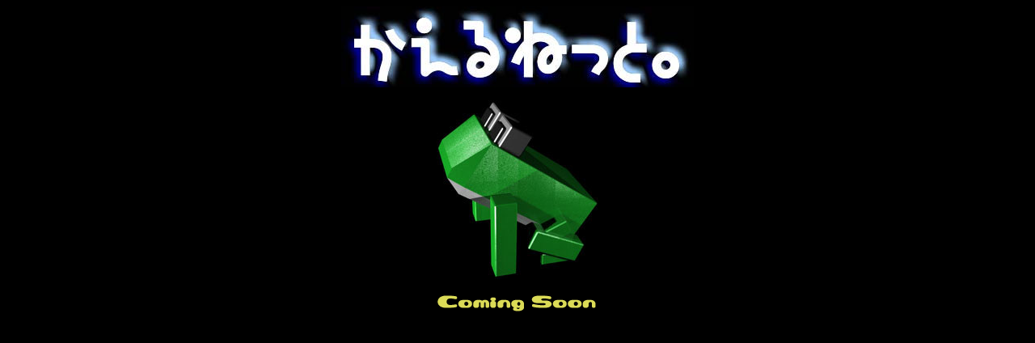

--- FILE ---
content_type: text/html
request_url: http://risu.com/
body_size: 253
content:
<!DOCTYPE HTML PUBLIC "-//W3C//DTD HTML 3.2//EN">
<HTML>
<HEAD>
	<TITLE>KAERU.NET</TITLE>
</HEAD>
<BODY BGCOLOR="#000000" TEXT="#FFFFFF">
 
<CENTER><P>
<IMG SRC="title.jpg" ALT="title" WIDTH="436" HEIGHT="100"><P></P>
 
<IMG SRC="kaeru.jpg" ALT="kaeru" WIDTH="200" HEIGHT="221"><P></P><P>
<IMG SRC="coming.gif" ALT="coming soon" WIDTH="198" HEIGHT="24">
 
</P></CENTER>
</BODY>
</HTML>
